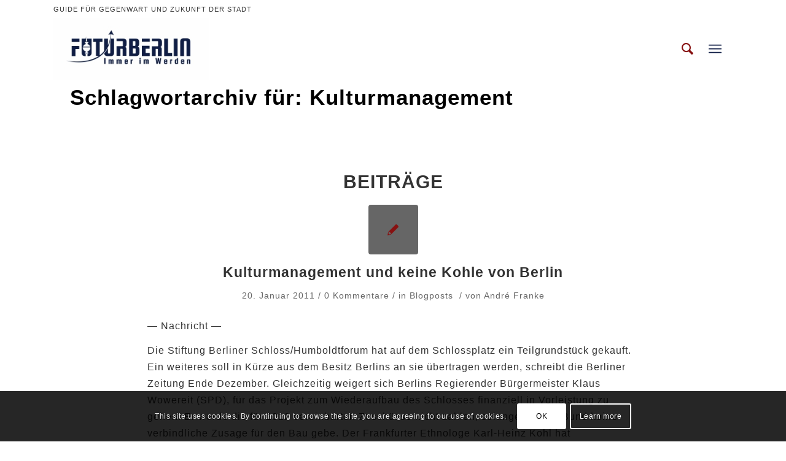

--- FILE ---
content_type: text/html; charset=UTF-8
request_url: https://futurberlin.de/themen/kulturmanagement
body_size: 12607
content:
<!DOCTYPE html>
<html lang="de" class="html_boxed responsive av-preloader-disabled av-default-lightbox  html_header_top html_logo_left html_main_nav_header html_menu_right html_custom html_header_sticky html_header_shrinking html_header_topbar_active html_mobile_menu_tablet html_header_searchicon html_content_align_center html_header_unstick_top html_header_stretch html_minimal_header html_burger_menu html_av-overlay-full html_av-submenu-noclone html_entry_id_423 av-no-preview html_burger_menu_active ">
<head>
<meta charset="UTF-8" />
<!-- mobile setting -->
<meta name="viewport" content="width=device-width, initial-scale=1, maximum-scale=1">
<!-- Scripts/CSS and wp_head hook -->
<meta name='robots' content='index, follow, max-image-preview:large, max-snippet:-1, max-video-preview:-1' />
<style>img:is([sizes="auto" i], [sizes^="auto," i]) { contain-intrinsic-size: 3000px 1500px }</style>
<!-- This site is optimized with the Yoast SEO plugin v26.6 - https://yoast.com/wordpress/plugins/seo/ -->
<title>Thema Kulturmanagement &#8211; Futurberlin</title>
<link rel="canonical" href="https://futurberlin.de/themen/kulturmanagement" />
<meta property="og:locale" content="de_DE" />
<meta property="og:type" content="article" />
<meta property="og:title" content="Thema Kulturmanagement &#8211; Futurberlin" />
<meta property="og:url" content="https://futurberlin.de/themen/kulturmanagement" />
<meta property="og:site_name" content="Futurberlin" />
<meta name="twitter:card" content="summary_large_image" />
<meta name="twitter:site" content="@Futurberlin" />
<script type="application/ld+json" class="yoast-schema-graph">{"@context":"https://schema.org","@graph":[{"@type":"CollectionPage","@id":"https://futurberlin.de/themen/kulturmanagement","url":"https://futurberlin.de/themen/kulturmanagement","name":"Thema Kulturmanagement &#8211; Futurberlin","isPartOf":{"@id":"https://futurberlin.de/#website"},"breadcrumb":{"@id":"https://futurberlin.de/themen/kulturmanagement#breadcrumb"},"inLanguage":"de"},{"@type":"BreadcrumbList","@id":"https://futurberlin.de/themen/kulturmanagement#breadcrumb","itemListElement":[{"@type":"ListItem","position":1,"name":"Home","item":"https://futurberlin.de/"},{"@type":"ListItem","position":2,"name":"Kulturmanagement"}]},{"@type":"WebSite","@id":"https://futurberlin.de/#website","url":"https://futurberlin.de/","name":"Futurberlin","description":"Guide für Gegenwart und Zukunft der Stadt","potentialAction":[{"@type":"SearchAction","target":{"@type":"EntryPoint","urlTemplate":"https://futurberlin.de/?s={search_term_string}"},"query-input":{"@type":"PropertyValueSpecification","valueRequired":true,"valueName":"search_term_string"}}],"inLanguage":"de"}]}</script>
<!-- / Yoast SEO plugin. -->
<link rel="alternate" type="application/rss+xml" title="Futurberlin &raquo; Feed" href="https://futurberlin.de/feed" />
<link rel="alternate" type="application/rss+xml" title="Futurberlin &raquo; Kommentar-Feed" href="https://futurberlin.de/comments/feed" />
<link rel="alternate" type="application/rss+xml" title="Futurberlin &raquo; Kulturmanagement Schlagwort-Feed" href="https://futurberlin.de/themen/kulturmanagement/feed" />
<!-- <link rel='stylesheet' id='avia-grid-css' href='https://futurberlin.de/wp-content/themes/enfold/css/grid.css?ver=4.5.1' type='text/css' media='all' /> -->
<!-- <link rel='stylesheet' id='avia-base-css' href='https://futurberlin.de/wp-content/themes/enfold/css/base.css?ver=4.5.1' type='text/css' media='all' /> -->
<!-- <link rel='stylesheet' id='avia-layout-css' href='https://futurberlin.de/wp-content/themes/enfold/css/layout.css?ver=4.5.1' type='text/css' media='all' /> -->
<!-- <link rel='stylesheet' id='avia-module-audioplayer-css' href='https://futurberlin.de/wp-content/themes/enfold/config-templatebuilder/avia-shortcodes/audio-player/audio-player.css?ver=40478cbbf983e2ba8e4685910cf49794' type='text/css' media='all' /> -->
<!-- <link rel='stylesheet' id='avia-module-blog-css' href='https://futurberlin.de/wp-content/themes/enfold/config-templatebuilder/avia-shortcodes/blog/blog.css?ver=40478cbbf983e2ba8e4685910cf49794' type='text/css' media='all' /> -->
<!-- <link rel='stylesheet' id='avia-module-postslider-css' href='https://futurberlin.de/wp-content/themes/enfold/config-templatebuilder/avia-shortcodes/postslider/postslider.css?ver=40478cbbf983e2ba8e4685910cf49794' type='text/css' media='all' /> -->
<!-- <link rel='stylesheet' id='avia-module-button-css' href='https://futurberlin.de/wp-content/themes/enfold/config-templatebuilder/avia-shortcodes/buttons/buttons.css?ver=40478cbbf983e2ba8e4685910cf49794' type='text/css' media='all' /> -->
<!-- <link rel='stylesheet' id='avia-module-buttonrow-css' href='https://futurberlin.de/wp-content/themes/enfold/config-templatebuilder/avia-shortcodes/buttonrow/buttonrow.css?ver=40478cbbf983e2ba8e4685910cf49794' type='text/css' media='all' /> -->
<!-- <link rel='stylesheet' id='avia-module-button-fullwidth-css' href='https://futurberlin.de/wp-content/themes/enfold/config-templatebuilder/avia-shortcodes/buttons_fullwidth/buttons_fullwidth.css?ver=40478cbbf983e2ba8e4685910cf49794' type='text/css' media='all' /> -->
<!-- <link rel='stylesheet' id='avia-module-catalogue-css' href='https://futurberlin.de/wp-content/themes/enfold/config-templatebuilder/avia-shortcodes/catalogue/catalogue.css?ver=40478cbbf983e2ba8e4685910cf49794' type='text/css' media='all' /> -->
<!-- <link rel='stylesheet' id='avia-module-comments-css' href='https://futurberlin.de/wp-content/themes/enfold/config-templatebuilder/avia-shortcodes/comments/comments.css?ver=40478cbbf983e2ba8e4685910cf49794' type='text/css' media='all' /> -->
<!-- <link rel='stylesheet' id='avia-module-contact-css' href='https://futurberlin.de/wp-content/themes/enfold/config-templatebuilder/avia-shortcodes/contact/contact.css?ver=40478cbbf983e2ba8e4685910cf49794' type='text/css' media='all' /> -->
<!-- <link rel='stylesheet' id='avia-module-slideshow-css' href='https://futurberlin.de/wp-content/themes/enfold/config-templatebuilder/avia-shortcodes/slideshow/slideshow.css?ver=40478cbbf983e2ba8e4685910cf49794' type='text/css' media='all' /> -->
<!-- <link rel='stylesheet' id='avia-module-slideshow-contentpartner-css' href='https://futurberlin.de/wp-content/themes/enfold/config-templatebuilder/avia-shortcodes/contentslider/contentslider.css?ver=40478cbbf983e2ba8e4685910cf49794' type='text/css' media='all' /> -->
<!-- <link rel='stylesheet' id='avia-module-countdown-css' href='https://futurberlin.de/wp-content/themes/enfold/config-templatebuilder/avia-shortcodes/countdown/countdown.css?ver=40478cbbf983e2ba8e4685910cf49794' type='text/css' media='all' /> -->
<!-- <link rel='stylesheet' id='avia-module-gallery-css' href='https://futurberlin.de/wp-content/themes/enfold/config-templatebuilder/avia-shortcodes/gallery/gallery.css?ver=40478cbbf983e2ba8e4685910cf49794' type='text/css' media='all' /> -->
<!-- <link rel='stylesheet' id='avia-module-gallery-hor-css' href='https://futurberlin.de/wp-content/themes/enfold/config-templatebuilder/avia-shortcodes/gallery_horizontal/gallery_horizontal.css?ver=40478cbbf983e2ba8e4685910cf49794' type='text/css' media='all' /> -->
<!-- <link rel='stylesheet' id='avia-module-maps-css' href='https://futurberlin.de/wp-content/themes/enfold/config-templatebuilder/avia-shortcodes/google_maps/google_maps.css?ver=40478cbbf983e2ba8e4685910cf49794' type='text/css' media='all' /> -->
<!-- <link rel='stylesheet' id='avia-module-gridrow-css' href='https://futurberlin.de/wp-content/themes/enfold/config-templatebuilder/avia-shortcodes/grid_row/grid_row.css?ver=40478cbbf983e2ba8e4685910cf49794' type='text/css' media='all' /> -->
<!-- <link rel='stylesheet' id='avia-module-heading-css' href='https://futurberlin.de/wp-content/themes/enfold/config-templatebuilder/avia-shortcodes/heading/heading.css?ver=40478cbbf983e2ba8e4685910cf49794' type='text/css' media='all' /> -->
<!-- <link rel='stylesheet' id='avia-module-rotator-css' href='https://futurberlin.de/wp-content/themes/enfold/config-templatebuilder/avia-shortcodes/headline_rotator/headline_rotator.css?ver=40478cbbf983e2ba8e4685910cf49794' type='text/css' media='all' /> -->
<!-- <link rel='stylesheet' id='avia-module-hr-css' href='https://futurberlin.de/wp-content/themes/enfold/config-templatebuilder/avia-shortcodes/hr/hr.css?ver=40478cbbf983e2ba8e4685910cf49794' type='text/css' media='all' /> -->
<!-- <link rel='stylesheet' id='avia-module-icon-css' href='https://futurberlin.de/wp-content/themes/enfold/config-templatebuilder/avia-shortcodes/icon/icon.css?ver=40478cbbf983e2ba8e4685910cf49794' type='text/css' media='all' /> -->
<!-- <link rel='stylesheet' id='avia-module-iconbox-css' href='https://futurberlin.de/wp-content/themes/enfold/config-templatebuilder/avia-shortcodes/iconbox/iconbox.css?ver=40478cbbf983e2ba8e4685910cf49794' type='text/css' media='all' /> -->
<!-- <link rel='stylesheet' id='avia-module-icongrid-css' href='https://futurberlin.de/wp-content/themes/enfold/config-templatebuilder/avia-shortcodes/icongrid/icongrid.css?ver=40478cbbf983e2ba8e4685910cf49794' type='text/css' media='all' /> -->
<!-- <link rel='stylesheet' id='avia-module-iconlist-css' href='https://futurberlin.de/wp-content/themes/enfold/config-templatebuilder/avia-shortcodes/iconlist/iconlist.css?ver=40478cbbf983e2ba8e4685910cf49794' type='text/css' media='all' /> -->
<!-- <link rel='stylesheet' id='avia-module-image-css' href='https://futurberlin.de/wp-content/themes/enfold/config-templatebuilder/avia-shortcodes/image/image.css?ver=40478cbbf983e2ba8e4685910cf49794' type='text/css' media='all' /> -->
<!-- <link rel='stylesheet' id='avia-module-hotspot-css' href='https://futurberlin.de/wp-content/themes/enfold/config-templatebuilder/avia-shortcodes/image_hotspots/image_hotspots.css?ver=40478cbbf983e2ba8e4685910cf49794' type='text/css' media='all' /> -->
<!-- <link rel='stylesheet' id='avia-module-magazine-css' href='https://futurberlin.de/wp-content/themes/enfold/config-templatebuilder/avia-shortcodes/magazine/magazine.css?ver=40478cbbf983e2ba8e4685910cf49794' type='text/css' media='all' /> -->
<!-- <link rel='stylesheet' id='avia-module-masonry-css' href='https://futurberlin.de/wp-content/themes/enfold/config-templatebuilder/avia-shortcodes/masonry_entries/masonry_entries.css?ver=40478cbbf983e2ba8e4685910cf49794' type='text/css' media='all' /> -->
<!-- <link rel='stylesheet' id='avia-siteloader-css' href='https://futurberlin.de/wp-content/themes/enfold/css/avia-snippet-site-preloader.css?ver=40478cbbf983e2ba8e4685910cf49794' type='text/css' media='all' /> -->
<!-- <link rel='stylesheet' id='avia-module-menu-css' href='https://futurberlin.de/wp-content/themes/enfold/config-templatebuilder/avia-shortcodes/menu/menu.css?ver=40478cbbf983e2ba8e4685910cf49794' type='text/css' media='all' /> -->
<!-- <link rel='stylesheet' id='avia-modfule-notification-css' href='https://futurberlin.de/wp-content/themes/enfold/config-templatebuilder/avia-shortcodes/notification/notification.css?ver=40478cbbf983e2ba8e4685910cf49794' type='text/css' media='all' /> -->
<!-- <link rel='stylesheet' id='avia-module-numbers-css' href='https://futurberlin.de/wp-content/themes/enfold/config-templatebuilder/avia-shortcodes/numbers/numbers.css?ver=40478cbbf983e2ba8e4685910cf49794' type='text/css' media='all' /> -->
<!-- <link rel='stylesheet' id='avia-module-portfolio-css' href='https://futurberlin.de/wp-content/themes/enfold/config-templatebuilder/avia-shortcodes/portfolio/portfolio.css?ver=40478cbbf983e2ba8e4685910cf49794' type='text/css' media='all' /> -->
<!-- <link rel='stylesheet' id='avia-module-progress-bar-css' href='https://futurberlin.de/wp-content/themes/enfold/config-templatebuilder/avia-shortcodes/progressbar/progressbar.css?ver=40478cbbf983e2ba8e4685910cf49794' type='text/css' media='all' /> -->
<!-- <link rel='stylesheet' id='avia-module-promobox-css' href='https://futurberlin.de/wp-content/themes/enfold/config-templatebuilder/avia-shortcodes/promobox/promobox.css?ver=40478cbbf983e2ba8e4685910cf49794' type='text/css' media='all' /> -->
<!-- <link rel='stylesheet' id='avia-sc-search-css' href='https://futurberlin.de/wp-content/themes/enfold/config-templatebuilder/avia-shortcodes/search/search.css?ver=40478cbbf983e2ba8e4685910cf49794' type='text/css' media='all' /> -->
<!-- <link rel='stylesheet' id='avia-module-slideshow-accordion-css' href='https://futurberlin.de/wp-content/themes/enfold/config-templatebuilder/avia-shortcodes/slideshow_accordion/slideshow_accordion.css?ver=40478cbbf983e2ba8e4685910cf49794' type='text/css' media='all' /> -->
<!-- <link rel='stylesheet' id='avia-module-slideshow-feature-image-css' href='https://futurberlin.de/wp-content/themes/enfold/config-templatebuilder/avia-shortcodes/slideshow_feature_image/slideshow_feature_image.css?ver=40478cbbf983e2ba8e4685910cf49794' type='text/css' media='all' /> -->
<!-- <link rel='stylesheet' id='avia-module-slideshow-fullsize-css' href='https://futurberlin.de/wp-content/themes/enfold/config-templatebuilder/avia-shortcodes/slideshow_fullsize/slideshow_fullsize.css?ver=40478cbbf983e2ba8e4685910cf49794' type='text/css' media='all' /> -->
<!-- <link rel='stylesheet' id='avia-module-slideshow-fullscreen-css' href='https://futurberlin.de/wp-content/themes/enfold/config-templatebuilder/avia-shortcodes/slideshow_fullscreen/slideshow_fullscreen.css?ver=40478cbbf983e2ba8e4685910cf49794' type='text/css' media='all' /> -->
<!-- <link rel='stylesheet' id='avia-module-social-css' href='https://futurberlin.de/wp-content/themes/enfold/config-templatebuilder/avia-shortcodes/social_share/social_share.css?ver=40478cbbf983e2ba8e4685910cf49794' type='text/css' media='all' /> -->
<!-- <link rel='stylesheet' id='avia-module-tabsection-css' href='https://futurberlin.de/wp-content/themes/enfold/config-templatebuilder/avia-shortcodes/tab_section/tab_section.css?ver=40478cbbf983e2ba8e4685910cf49794' type='text/css' media='all' /> -->
<!-- <link rel='stylesheet' id='avia-module-table-css' href='https://futurberlin.de/wp-content/themes/enfold/config-templatebuilder/avia-shortcodes/table/table.css?ver=40478cbbf983e2ba8e4685910cf49794' type='text/css' media='all' /> -->
<!-- <link rel='stylesheet' id='avia-module-tabs-css' href='https://futurberlin.de/wp-content/themes/enfold/config-templatebuilder/avia-shortcodes/tabs/tabs.css?ver=40478cbbf983e2ba8e4685910cf49794' type='text/css' media='all' /> -->
<!-- <link rel='stylesheet' id='avia-module-team-css' href='https://futurberlin.de/wp-content/themes/enfold/config-templatebuilder/avia-shortcodes/team/team.css?ver=40478cbbf983e2ba8e4685910cf49794' type='text/css' media='all' /> -->
<!-- <link rel='stylesheet' id='avia-module-testimonials-css' href='https://futurberlin.de/wp-content/themes/enfold/config-templatebuilder/avia-shortcodes/testimonials/testimonials.css?ver=40478cbbf983e2ba8e4685910cf49794' type='text/css' media='all' /> -->
<!-- <link rel='stylesheet' id='avia-module-timeline-css' href='https://futurberlin.de/wp-content/themes/enfold/config-templatebuilder/avia-shortcodes/timeline/timeline.css?ver=40478cbbf983e2ba8e4685910cf49794' type='text/css' media='all' /> -->
<!-- <link rel='stylesheet' id='avia-module-toggles-css' href='https://futurberlin.de/wp-content/themes/enfold/config-templatebuilder/avia-shortcodes/toggles/toggles.css?ver=40478cbbf983e2ba8e4685910cf49794' type='text/css' media='all' /> -->
<!-- <link rel='stylesheet' id='avia-module-video-css' href='https://futurberlin.de/wp-content/themes/enfold/config-templatebuilder/avia-shortcodes/video/video.css?ver=40478cbbf983e2ba8e4685910cf49794' type='text/css' media='all' /> -->
<!-- <link rel='stylesheet' id='wp-block-library-css' href='https://futurberlin.de/wp-includes/css/dist/block-library/style.min.css?ver=40478cbbf983e2ba8e4685910cf49794' type='text/css' media='all' /> -->
<link rel="stylesheet" type="text/css" href="//futurberlin.de/wp-content/cache/wpfc-minified/6v297zj1/fu795.css" media="all"/>
<style id='classic-theme-styles-inline-css' type='text/css'>
/*! This file is auto-generated */
.wp-block-button__link{color:#fff;background-color:#32373c;border-radius:9999px;box-shadow:none;text-decoration:none;padding:calc(.667em + 2px) calc(1.333em + 2px);font-size:1.125em}.wp-block-file__button{background:#32373c;color:#fff;text-decoration:none}
</style>
<style id='global-styles-inline-css' type='text/css'>
:root{--wp--preset--aspect-ratio--square: 1;--wp--preset--aspect-ratio--4-3: 4/3;--wp--preset--aspect-ratio--3-4: 3/4;--wp--preset--aspect-ratio--3-2: 3/2;--wp--preset--aspect-ratio--2-3: 2/3;--wp--preset--aspect-ratio--16-9: 16/9;--wp--preset--aspect-ratio--9-16: 9/16;--wp--preset--color--black: #000000;--wp--preset--color--cyan-bluish-gray: #abb8c3;--wp--preset--color--white: #ffffff;--wp--preset--color--pale-pink: #f78da7;--wp--preset--color--vivid-red: #cf2e2e;--wp--preset--color--luminous-vivid-orange: #ff6900;--wp--preset--color--luminous-vivid-amber: #fcb900;--wp--preset--color--light-green-cyan: #7bdcb5;--wp--preset--color--vivid-green-cyan: #00d084;--wp--preset--color--pale-cyan-blue: #8ed1fc;--wp--preset--color--vivid-cyan-blue: #0693e3;--wp--preset--color--vivid-purple: #9b51e0;--wp--preset--gradient--vivid-cyan-blue-to-vivid-purple: linear-gradient(135deg,rgba(6,147,227,1) 0%,rgb(155,81,224) 100%);--wp--preset--gradient--light-green-cyan-to-vivid-green-cyan: linear-gradient(135deg,rgb(122,220,180) 0%,rgb(0,208,130) 100%);--wp--preset--gradient--luminous-vivid-amber-to-luminous-vivid-orange: linear-gradient(135deg,rgba(252,185,0,1) 0%,rgba(255,105,0,1) 100%);--wp--preset--gradient--luminous-vivid-orange-to-vivid-red: linear-gradient(135deg,rgba(255,105,0,1) 0%,rgb(207,46,46) 100%);--wp--preset--gradient--very-light-gray-to-cyan-bluish-gray: linear-gradient(135deg,rgb(238,238,238) 0%,rgb(169,184,195) 100%);--wp--preset--gradient--cool-to-warm-spectrum: linear-gradient(135deg,rgb(74,234,220) 0%,rgb(151,120,209) 20%,rgb(207,42,186) 40%,rgb(238,44,130) 60%,rgb(251,105,98) 80%,rgb(254,248,76) 100%);--wp--preset--gradient--blush-light-purple: linear-gradient(135deg,rgb(255,206,236) 0%,rgb(152,150,240) 100%);--wp--preset--gradient--blush-bordeaux: linear-gradient(135deg,rgb(254,205,165) 0%,rgb(254,45,45) 50%,rgb(107,0,62) 100%);--wp--preset--gradient--luminous-dusk: linear-gradient(135deg,rgb(255,203,112) 0%,rgb(199,81,192) 50%,rgb(65,88,208) 100%);--wp--preset--gradient--pale-ocean: linear-gradient(135deg,rgb(255,245,203) 0%,rgb(182,227,212) 50%,rgb(51,167,181) 100%);--wp--preset--gradient--electric-grass: linear-gradient(135deg,rgb(202,248,128) 0%,rgb(113,206,126) 100%);--wp--preset--gradient--midnight: linear-gradient(135deg,rgb(2,3,129) 0%,rgb(40,116,252) 100%);--wp--preset--font-size--small: 13px;--wp--preset--font-size--medium: 20px;--wp--preset--font-size--large: 36px;--wp--preset--font-size--x-large: 42px;--wp--preset--spacing--20: 0.44rem;--wp--preset--spacing--30: 0.67rem;--wp--preset--spacing--40: 1rem;--wp--preset--spacing--50: 1.5rem;--wp--preset--spacing--60: 2.25rem;--wp--preset--spacing--70: 3.38rem;--wp--preset--spacing--80: 5.06rem;--wp--preset--shadow--natural: 6px 6px 9px rgba(0, 0, 0, 0.2);--wp--preset--shadow--deep: 12px 12px 50px rgba(0, 0, 0, 0.4);--wp--preset--shadow--sharp: 6px 6px 0px rgba(0, 0, 0, 0.2);--wp--preset--shadow--outlined: 6px 6px 0px -3px rgba(255, 255, 255, 1), 6px 6px rgba(0, 0, 0, 1);--wp--preset--shadow--crisp: 6px 6px 0px rgba(0, 0, 0, 1);}:where(.is-layout-flex){gap: 0.5em;}:where(.is-layout-grid){gap: 0.5em;}body .is-layout-flex{display: flex;}.is-layout-flex{flex-wrap: wrap;align-items: center;}.is-layout-flex > :is(*, div){margin: 0;}body .is-layout-grid{display: grid;}.is-layout-grid > :is(*, div){margin: 0;}:where(.wp-block-columns.is-layout-flex){gap: 2em;}:where(.wp-block-columns.is-layout-grid){gap: 2em;}:where(.wp-block-post-template.is-layout-flex){gap: 1.25em;}:where(.wp-block-post-template.is-layout-grid){gap: 1.25em;}.has-black-color{color: var(--wp--preset--color--black) !important;}.has-cyan-bluish-gray-color{color: var(--wp--preset--color--cyan-bluish-gray) !important;}.has-white-color{color: var(--wp--preset--color--white) !important;}.has-pale-pink-color{color: var(--wp--preset--color--pale-pink) !important;}.has-vivid-red-color{color: var(--wp--preset--color--vivid-red) !important;}.has-luminous-vivid-orange-color{color: var(--wp--preset--color--luminous-vivid-orange) !important;}.has-luminous-vivid-amber-color{color: var(--wp--preset--color--luminous-vivid-amber) !important;}.has-light-green-cyan-color{color: var(--wp--preset--color--light-green-cyan) !important;}.has-vivid-green-cyan-color{color: var(--wp--preset--color--vivid-green-cyan) !important;}.has-pale-cyan-blue-color{color: var(--wp--preset--color--pale-cyan-blue) !important;}.has-vivid-cyan-blue-color{color: var(--wp--preset--color--vivid-cyan-blue) !important;}.has-vivid-purple-color{color: var(--wp--preset--color--vivid-purple) !important;}.has-black-background-color{background-color: var(--wp--preset--color--black) !important;}.has-cyan-bluish-gray-background-color{background-color: var(--wp--preset--color--cyan-bluish-gray) !important;}.has-white-background-color{background-color: var(--wp--preset--color--white) !important;}.has-pale-pink-background-color{background-color: var(--wp--preset--color--pale-pink) !important;}.has-vivid-red-background-color{background-color: var(--wp--preset--color--vivid-red) !important;}.has-luminous-vivid-orange-background-color{background-color: var(--wp--preset--color--luminous-vivid-orange) !important;}.has-luminous-vivid-amber-background-color{background-color: var(--wp--preset--color--luminous-vivid-amber) !important;}.has-light-green-cyan-background-color{background-color: var(--wp--preset--color--light-green-cyan) !important;}.has-vivid-green-cyan-background-color{background-color: var(--wp--preset--color--vivid-green-cyan) !important;}.has-pale-cyan-blue-background-color{background-color: var(--wp--preset--color--pale-cyan-blue) !important;}.has-vivid-cyan-blue-background-color{background-color: var(--wp--preset--color--vivid-cyan-blue) !important;}.has-vivid-purple-background-color{background-color: var(--wp--preset--color--vivid-purple) !important;}.has-black-border-color{border-color: var(--wp--preset--color--black) !important;}.has-cyan-bluish-gray-border-color{border-color: var(--wp--preset--color--cyan-bluish-gray) !important;}.has-white-border-color{border-color: var(--wp--preset--color--white) !important;}.has-pale-pink-border-color{border-color: var(--wp--preset--color--pale-pink) !important;}.has-vivid-red-border-color{border-color: var(--wp--preset--color--vivid-red) !important;}.has-luminous-vivid-orange-border-color{border-color: var(--wp--preset--color--luminous-vivid-orange) !important;}.has-luminous-vivid-amber-border-color{border-color: var(--wp--preset--color--luminous-vivid-amber) !important;}.has-light-green-cyan-border-color{border-color: var(--wp--preset--color--light-green-cyan) !important;}.has-vivid-green-cyan-border-color{border-color: var(--wp--preset--color--vivid-green-cyan) !important;}.has-pale-cyan-blue-border-color{border-color: var(--wp--preset--color--pale-cyan-blue) !important;}.has-vivid-cyan-blue-border-color{border-color: var(--wp--preset--color--vivid-cyan-blue) !important;}.has-vivid-purple-border-color{border-color: var(--wp--preset--color--vivid-purple) !important;}.has-vivid-cyan-blue-to-vivid-purple-gradient-background{background: var(--wp--preset--gradient--vivid-cyan-blue-to-vivid-purple) !important;}.has-light-green-cyan-to-vivid-green-cyan-gradient-background{background: var(--wp--preset--gradient--light-green-cyan-to-vivid-green-cyan) !important;}.has-luminous-vivid-amber-to-luminous-vivid-orange-gradient-background{background: var(--wp--preset--gradient--luminous-vivid-amber-to-luminous-vivid-orange) !important;}.has-luminous-vivid-orange-to-vivid-red-gradient-background{background: var(--wp--preset--gradient--luminous-vivid-orange-to-vivid-red) !important;}.has-very-light-gray-to-cyan-bluish-gray-gradient-background{background: var(--wp--preset--gradient--very-light-gray-to-cyan-bluish-gray) !important;}.has-cool-to-warm-spectrum-gradient-background{background: var(--wp--preset--gradient--cool-to-warm-spectrum) !important;}.has-blush-light-purple-gradient-background{background: var(--wp--preset--gradient--blush-light-purple) !important;}.has-blush-bordeaux-gradient-background{background: var(--wp--preset--gradient--blush-bordeaux) !important;}.has-luminous-dusk-gradient-background{background: var(--wp--preset--gradient--luminous-dusk) !important;}.has-pale-ocean-gradient-background{background: var(--wp--preset--gradient--pale-ocean) !important;}.has-electric-grass-gradient-background{background: var(--wp--preset--gradient--electric-grass) !important;}.has-midnight-gradient-background{background: var(--wp--preset--gradient--midnight) !important;}.has-small-font-size{font-size: var(--wp--preset--font-size--small) !important;}.has-medium-font-size{font-size: var(--wp--preset--font-size--medium) !important;}.has-large-font-size{font-size: var(--wp--preset--font-size--large) !important;}.has-x-large-font-size{font-size: var(--wp--preset--font-size--x-large) !important;}
:where(.wp-block-post-template.is-layout-flex){gap: 1.25em;}:where(.wp-block-post-template.is-layout-grid){gap: 1.25em;}
:where(.wp-block-columns.is-layout-flex){gap: 2em;}:where(.wp-block-columns.is-layout-grid){gap: 2em;}
:root :where(.wp-block-pullquote){font-size: 1.5em;line-height: 1.6;}
</style>
<!-- <link rel='stylesheet' id='collapscore-css-css' href='https://futurberlin.de/wp-content/plugins/jquery-collapse-o-matic/css/core_style.css?ver=1.0' type='text/css' media='all' /> -->
<!-- <link rel='stylesheet' id='collapseomatic-css-css' href='https://futurberlin.de/wp-content/plugins/jquery-collapse-o-matic/css/light_style.css?ver=1.6' type='text/css' media='all' /> -->
<!-- <link rel='stylesheet' id='kalender-digital-css' href='https://futurberlin.de/wp-content/plugins/kalender-digital/public/css/kalender-digital-public.css?ver=1.0.11' type='text/css' media='all' /> -->
<!-- <link rel='stylesheet' id='avia-scs-css' href='https://futurberlin.de/wp-content/themes/enfold/css/shortcodes.css?ver=4.5.1' type='text/css' media='all' /> -->
<link rel="stylesheet" type="text/css" href="//futurberlin.de/wp-content/cache/wpfc-minified/fs28bjgn/fu795.css" media="all"/>
<!-- <link rel='stylesheet' id='avia-popup-css-css' href='https://futurberlin.de/wp-content/themes/enfold/js/aviapopup/magnific-popup.css?ver=4.5.1' type='text/css' media='screen' /> -->
<!-- <link rel='stylesheet' id='avia-lightbox-css' href='https://futurberlin.de/wp-content/themes/enfold/css/avia-snippet-lightbox.css?ver=4.5.1' type='text/css' media='screen' /> -->
<!-- <link rel='stylesheet' id='avia-cookie-css-css' href='https://futurberlin.de/wp-content/themes/enfold/css/avia-snippet-cookieconsent.css?ver=4.5.1' type='text/css' media='screen' /> -->
<!-- <link rel='stylesheet' id='avia-widget-css-css' href='https://futurberlin.de/wp-content/themes/enfold/css/avia-snippet-widget.css?ver=4.5.1' type='text/css' media='screen' /> -->
<link rel="stylesheet" type="text/css" href="//futurberlin.de/wp-content/cache/wpfc-minified/eq1zz5jn/fu795.css" media="screen"/>
<!-- <link rel='stylesheet' id='avia-dynamic-css' href='https://futurberlin.de/wp-content/uploads/dynamic_avia/enfold_child.css?ver=693e7c31bf3d5' type='text/css' media='all' /> -->
<!-- <link rel='stylesheet' id='avia-custom-css' href='https://futurberlin.de/wp-content/themes/enfold/css/custom.css?ver=4.5.1' type='text/css' media='all' /> -->
<!-- <link rel='stylesheet' id='avia-style-css' href='https://futurberlin.de/wp-content/themes/enfold-child/style.css?ver=4.5.1' type='text/css' media='all' /> -->
<!-- <link rel='stylesheet' id='wp-pagenavi-css' href='https://futurberlin.de/wp-content/plugins/wp-pagenavi/pagenavi-css.css?ver=2.70' type='text/css' media='all' /> -->
<!-- <link rel='stylesheet' id='enlighterjs-css' href='https://futurberlin.de/wp-content/plugins/enlighter/cache/enlighterjs.min.css?ver=suB8ntPiw93GZqj' type='text/css' media='all' /> -->
<link rel="stylesheet" type="text/css" href="//futurberlin.de/wp-content/cache/wpfc-minified/frhahyzs/fu795.css" media="all"/>
<script src='//futurberlin.de/wp-content/cache/wpfc-minified/g5rkr8yu/fu795.js' type="text/javascript"></script>
<!-- <script type="text/javascript" src="https://futurberlin.de/wp-includes/js/jquery/jquery.min.js?ver=3.7.1" id="jquery-core-js"></script> -->
<!-- <script type="text/javascript" src="https://futurberlin.de/wp-includes/js/jquery/jquery-migrate.min.js?ver=3.4.1" id="jquery-migrate-js"></script> -->
<!-- <script type="text/javascript" src="https://futurberlin.de/wp-content/plugins/kalender-digital/public/js/kalender-digital-public.js?ver=1.0.11" id="kalender-digital-js"></script> -->
<link rel="https://api.w.org/" href="https://futurberlin.de/wp-json/" /><link rel="alternate" title="JSON" type="application/json" href="https://futurberlin.de/wp-json/wp/v2/tags/142" /><link rel="EditURI" type="application/rsd+xml" title="RSD" href="https://futurberlin.de/xmlrpc.php?rsd" />
<link rel="profile" href="http://gmpg.org/xfn/11" />
<link rel="alternate" type="application/rss+xml" title="Futurberlin RSS2 Feed" href="https://futurberlin.de/feed" />
<link rel="pingback" href="https://futurberlin.de/xmlrpc.php" />
<style type='text/css' media='screen'>
#top #header_main > .container, #top #header_main > .container .main_menu  .av-main-nav > li > a, #top #header_main #menu-item-shop .cart_dropdown_link{ height:100px; line-height: 100px; }
.html_top_nav_header .av-logo-container{ height:100px;  }
.html_header_top.html_header_sticky #top #wrap_all #main{ padding-top:128px; } 
</style>
<!--[if lt IE 9]><script src="https://futurberlin.de/wp-content/themes/enfold/js/html5shiv.js"></script><![endif]-->
<link rel="icon" href="http://futurberlin.de/wp-content/uploads/2024/06/Favicon-Futurberlin-2024-1-300x300.jpeg" type="image/x-icon">
<!-- To speed up the rendering and to display the site as fast as possible to the user we include some styles and scripts for above the fold content inline -->
<script type="text/javascript">'use strict';var avia_is_mobile=!1;if(/Android|webOS|iPhone|iPad|iPod|BlackBerry|IEMobile|Opera Mini/i.test(navigator.userAgent)&&'ontouchstart' in document.documentElement){avia_is_mobile=!0;document.documentElement.className+=' avia_mobile '}
else{document.documentElement.className+=' avia_desktop '};document.documentElement.className+=' js_active ';(function(){var e=['-webkit-','-moz-','-ms-',''],n='';for(var t in e){if(e[t]+'transform' in document.documentElement.style){document.documentElement.className+=' avia_transform ';n=e[t]+'transform'};if(e[t]+'perspective' in document.documentElement.style)document.documentElement.className+=' avia_transform3d '};if(typeof document.getElementsByClassName=='function'&&typeof document.documentElement.getBoundingClientRect=='function'&&avia_is_mobile==!1){if(n&&window.innerHeight>0){setTimeout(function(){var e=0,o={},a=0,t=document.getElementsByClassName('av-parallax'),i=window.pageYOffset||document.documentElement.scrollTop;for(e=0;e<t.length;e++){t[e].style.top='0px';o=t[e].getBoundingClientRect();a=Math.ceil((window.innerHeight+i-o.top)*0.3);t[e].style[n]='translate(0px, '+a+'px)';t[e].style.top='auto';t[e].className+=' enabled-parallax '}},50)}}})();</script><link rel="icon" href="https://futurberlin.de/wp-content/uploads/2024/06/cropped-Favicon-Futurberlin-2024-1-32x32.jpeg" sizes="32x32" />
<link rel="icon" href="https://futurberlin.de/wp-content/uploads/2024/06/cropped-Favicon-Futurberlin-2024-1-192x192.jpeg" sizes="192x192" />
<link rel="apple-touch-icon" href="https://futurberlin.de/wp-content/uploads/2024/06/cropped-Favicon-Futurberlin-2024-1-180x180.jpeg" />
<meta name="msapplication-TileImage" content="https://futurberlin.de/wp-content/uploads/2024/06/cropped-Favicon-Futurberlin-2024-1-270x270.jpeg" />
<style type='text/css'>
@font-face {font-family: 'entypo-fontello'; font-weight: normal; font-style: normal;
src: url('https://futurberlin.de/wp-content/themes/enfold/config-templatebuilder/avia-template-builder/assets/fonts/entypo-fontello.eot');
src: url('https://futurberlin.de/wp-content/themes/enfold/config-templatebuilder/avia-template-builder/assets/fonts/entypo-fontello.eot?#iefix') format('embedded-opentype'), 
url('https://futurberlin.de/wp-content/themes/enfold/config-templatebuilder/avia-template-builder/assets/fonts/entypo-fontello.woff') format('woff'), 
url('https://futurberlin.de/wp-content/themes/enfold/config-templatebuilder/avia-template-builder/assets/fonts/entypo-fontello.ttf') format('truetype'), 
url('https://futurberlin.de/wp-content/themes/enfold/config-templatebuilder/avia-template-builder/assets/fonts/entypo-fontello.svg#entypo-fontello') format('svg');
} #top .avia-font-entypo-fontello, body .avia-font-entypo-fontello, html body [data-av_iconfont='entypo-fontello']:before{ font-family: 'entypo-fontello'; }
</style>
<!--
Debugging Info for Theme support: 
Theme: Enfold
Version: 4.5.1
Installed: enfold
AviaFramework Version: 5.0
AviaBuilder Version: 0.9.5
aviaElementManager Version: 1.0.1
- - - - - - - - - - -
ChildTheme: Enfold Child
ChildTheme Version: 1.0
ChildTheme Installed: enfold
ML:64-PU:23-PLA:22
WP:6.7.4
Compress: CSS:disabled - JS:all theme files
Updates: disabled
PLAu:21
-->
</head>
<body id="top" class="archive tag tag-kulturmanagement tag-142  rtl_columns boxed arial-narrow-websave arial_narrow arial-websave arial no_sidebar_border" itemscope="itemscope" itemtype="https://schema.org/WebPage" >
<div id='wrap_all'>
<header id='header' class='all_colors header_color light_bg_color  av_header_top av_logo_left av_main_nav_header av_menu_right av_custom av_header_sticky av_header_shrinking av_header_stretch av_mobile_menu_tablet av_header_searchicon av_header_unstick_top av_minimal_header av_bottom_nav_disabled  av_header_border_disabled'  role="banner" itemscope="itemscope" itemtype="https://schema.org/WPHeader" >
<div id='header_meta' class='container_wrap container_wrap_meta  av_phone_active_left av_extra_header_active av_entry_id_423'>
<div class='container'>
<div class='phone-info '><span>Guide für Gegenwart und Zukunft der Stadt</span></div>			      </div>
</div>
<div  id='header_main' class='container_wrap container_wrap_logo'>
<div class='container av-logo-container'><div class='inner-container'><span class='logo'><a href='https://futurberlin.de/'><img height='100' width='300' src='http://futurberlin.de/wp-content/uploads/2024/06/Logo_Fut_horizontal_weisser-HG-scaled-e1719579542822-300x118.jpg' alt='Futurberlin' /></a></span><nav class='main_menu' data-selectname='Seite auswählen'  role="navigation" itemscope="itemscope" itemtype="https://schema.org/SiteNavigationElement" ><div class="avia-menu av-main-nav-wrap"><ul id="avia-menu" class="menu av-main-nav"><li id="menu-item-17138" class="menu-item menu-item-type-post_type menu-item-object-page menu-item-home menu-item-top-level menu-item-top-level-1"><a href="https://futurberlin.de/" itemprop="url"><span class="avia-bullet"></span><span class="avia-menu-text">Willkommen</span><span class="avia-menu-fx"><span class="avia-arrow-wrap"><span class="avia-arrow"></span></span></span></a></li>
<li id="menu-item-17784" class="menu-item menu-item-type-custom menu-item-object-custom menu-item-has-children menu-item-top-level menu-item-top-level-2"><a href="#" itemprop="url"><span class="avia-bullet"></span><span class="avia-menu-text">Texte</span><span class="avia-menu-fx"><span class="avia-arrow-wrap"><span class="avia-arrow"></span></span></span></a>
<ul class="sub-menu">
<li id="menu-item-17335" class="menu-item menu-item-type-post_type menu-item-object-page"><a href="https://futurberlin.de/texte/blog-fuer-stadtentwicklung-in-berlin" itemprop="url"><span class="avia-bullet"></span><span class="avia-menu-text">Blog</span></a></li>
<li id="menu-item-17945" class="menu-item menu-item-type-post_type menu-item-object-page"><a href="https://futurberlin.de/texte/schwerpunkt-schloss-und-humboldtforum" itemprop="url"><span class="avia-bullet"></span><span class="avia-menu-text">Schlossschwerpunkt</span></a></li>
<li id="menu-item-17137" class="menu-item menu-item-type-post_type menu-item-object-page"><a href="https://futurberlin.de/texte/veroeffentlichungen" itemprop="url"><span class="avia-bullet"></span><span class="avia-menu-text">Veröffentlichungen</span></a></li>
</ul>
</li>
<li id="menu-item-17785" class="menu-item menu-item-type-custom menu-item-object-custom menu-item-has-children menu-item-top-level menu-item-top-level-3"><a href="#" itemprop="url"><span class="avia-bullet"></span><span class="avia-menu-text">Tools</span><span class="avia-menu-fx"><span class="avia-arrow-wrap"><span class="avia-arrow"></span></span></span></a>
<ul class="sub-menu">
<li id="menu-item-17979" class="menu-item menu-item-type-post_type menu-item-object-page"><a href="https://futurberlin.de/tools/eventkalender-fuer-stadtentwicklung-in-berlin" itemprop="url"><span class="avia-bullet"></span><span class="avia-menu-text">Eventkalender</span></a></li>
<li id="menu-item-17127" class="menu-item menu-item-type-post_type menu-item-object-page"><a href="https://futurberlin.de/tools/mediathek-fuer-stadtentwicklung-in-berlin" itemprop="url"><span class="avia-bullet"></span><span class="avia-menu-text">Mediathek</span></a></li>
<li id="menu-item-17135" class="menu-item menu-item-type-post_type menu-item-object-page"><a href="https://futurberlin.de/tools/newsletter-fuer-stadtentwicklung-in-berlin" itemprop="url"><span class="avia-bullet"></span><span class="avia-menu-text">Newsletter</span></a></li>
<li id="menu-item-17136" class="menu-item menu-item-type-post_type menu-item-object-page"><a href="https://futurberlin.de/tools/stadtbilder-aus-berlin" itemprop="url"><span class="avia-bullet"></span><span class="avia-menu-text">Stadtbilder</span></a></li>
<li id="menu-item-17133" class="menu-item menu-item-type-post_type menu-item-object-page"><a href="https://futurberlin.de/tools/zukunftszeitleiste-fuer-stadtentwicklung-in-berlin" itemprop="url"><span class="avia-bullet"></span><span class="avia-menu-text">Zukunftszeitleiste</span></a></li>
</ul>
</li>
<li id="menu-item-17786" class="menu-item menu-item-type-custom menu-item-object-custom menu-item-has-children menu-item-top-level menu-item-top-level-4"><a href="#" itemprop="url"><span class="avia-bullet"></span><span class="avia-menu-text">Touren</span><span class="avia-menu-fx"><span class="avia-arrow-wrap"><span class="avia-arrow"></span></span></span></a>
<ul class="sub-menu">
<li id="menu-item-17306" class="menu-item menu-item-type-post_type menu-item-object-page"><a href="https://futurberlin.de/touren/futurberliner" itemprop="url"><span class="avia-bullet"></span><span class="avia-menu-text">Guide</span></a></li>
<li id="menu-item-17554" class="menu-item menu-item-type-post_type menu-item-object-page"><a href="https://futurberlin.de/touren" itemprop="url"><span class="avia-bullet"></span><span class="avia-menu-text">Touren</span></a></li>
</ul>
</li>
<li id="menu-item-search" class="noMobile menu-item menu-item-search-dropdown menu-item-avia-special">
<a href="?s=" rel="nofollow" data-avia-search-tooltip="
&lt;form action=&quot;https://futurberlin.de/&quot; id=&quot;searchform&quot; method=&quot;get&quot; class=&quot;&quot;&gt;
&lt;div&gt;
&lt;input type=&quot;submit&quot; value=&quot;&quot; id=&quot;searchsubmit&quot; class=&quot;button avia-font-entypo-fontello&quot; /&gt;
&lt;input type=&quot;text&quot; id=&quot;s&quot; name=&quot;s&quot; value=&quot;&quot; placeholder='Suche' /&gt;
&lt;/div&gt;
&lt;/form&gt;" aria-hidden='true' data-av_icon='' data-av_iconfont='entypo-fontello'><span class="avia_hidden_link_text">Suche</span></a>
</li><li class="av-burger-menu-main menu-item-avia-special av-small-burger-icon">
<a href="#">
<span class="av-hamburger av-hamburger--spin av-js-hamburger">
<span class="av-hamburger-box">
<span class="av-hamburger-inner"></span>
<strong>Menü</strong>
</span>
</span>
</a>
</li></ul></div></nav></div> </div> 
<!-- end container_wrap-->
</div>
<div class='header_bg'></div>
<!-- end header -->
</header>
<div id='main' class='all_colors' data-scroll-offset='98'>
<div class='stretch_full container_wrap alternate_color light_bg_color title_container'><div class='container'><h1 class='main-title entry-title'><a href='https://futurberlin.de/themen/kulturmanagement' rel='bookmark' title='Permanenter Link zu: Schlagwortarchiv für: Kulturmanagement'  itemprop="headline" >Schlagwortarchiv für: Kulturmanagement</a></h1></div></div>
<div class='container_wrap container_wrap_first main_color fullsize'>
<div class='container template-blog '>
<main class='content av-content-full alpha units'  role="main" itemprop="mainContentOfPage" itemscope="itemscope" itemtype="https://schema.org/Blog" >
<div class="category-term-description">
</div>
<h3 class='post-title tag-page-post-type-title'>Beiträge</h3><article class='post-entry post-entry-type-standard post-entry-423 post-loop-1 post-parity-odd post-entry-last single-small  post-423 post type-post status-publish format-standard hentry category-blogposts tag-kulturmanagement tag-schloss-humboldtforum'  itemscope="itemscope" itemtype="https://schema.org/BlogPosting" ><div class='blog-meta'><a href='https://futurberlin.de/kulturmanagement-und-keine-kohle-von-berlin' class='small-preview' title='Kulturmanagement und keine Kohle von Berlin'><span class="iconfont" aria-hidden='true' data-av_icon='' data-av_iconfont='entypo-fontello'></span></a></div><div class='entry-content-wrapper clearfix standard-content'><header class="entry-content-header"><h2 class='post-title entry-title'  itemprop="headline" >	<a href='https://futurberlin.de/kulturmanagement-und-keine-kohle-von-berlin' rel='bookmark' title='Permanenter Link zu: Kulturmanagement und keine Kohle von Berlin'>Kulturmanagement und keine Kohle von Berlin			<span class='post-format-icon minor-meta'></span>	</a></h2><span class='post-meta-infos'><time class='date-container minor-meta updated' >20. Januar 2011</time><span class='text-sep text-sep-date'>/</span><span class='comment-container minor-meta'><a href="https://futurberlin.de/kulturmanagement-und-keine-kohle-von-berlin#respond" class="comments-link" >0 Kommentare</a></span><span class='text-sep text-sep-comment'>/</span><span class="blog-categories minor-meta">in <a href="https://futurberlin.de/kategorien/blogposts" rel="tag">Blogposts</a> </span><span class="text-sep text-sep-cat">/</span><span class="blog-author minor-meta">von <span class="entry-author-link" ><span class="vcard author"><span class="fn"><a href="https://futurberlin.de/author/futurberlin" title="Beiträge von André Franke" rel="author">André Franke</a></span></span></span></span></span></header><div class="entry-content"  itemprop="text" ><p>&#8212; Nachricht &#8212;</p>
<p>Die Stiftung Berliner Schloss/Humboldtforum hat auf dem Schlossplatz ein Teilgrundstück gekauft. Ein weiteres soll in Kürze aus dem Besitz Berlins an sie übertragen werden, schreibt die Berliner Zeitung Ende Dezember. Gleichzeitig weigert sich Berlins Regierender Bürgermeister Klaus Wowereit (SPD), für das Projekt zum Wiederaufbau des Schlosses finanziell in Vorleistung zu gehen. Er werde die für 2012 vereinbarten Zuschüsse nicht zahlen, solange es vom Bund keine verbindliche Zusage für den Bau gebe. Der Frankfurter Ethnologe Karl-Heinz Kohl hat währenddessen die neue Expertengruppe kritisiert, die das Kultur- und Veranstaltungszentrum im Humboldtforum konzipieren soll; es gebe keinen einzigen Ethnologen darin. Das Ethnologische Museum soll einer der Hauptnutzer im Humboldtforum werden. Kulturstaatsminister Bernd Neumann hatte im Dezember den Schweizer Kulturmanager Martin Heller zum Projektleiter des acht-köpfigen Beraterteams berufen. Auch hält Kohl die Leiterin des Ethnologischen Museums in Dahlem, Viola König, mit der Aufgabe der Museumspräsentation im Humboldtforum für überfordert. Der Vorsitzende der deutschen Gesellschaft für Völkerkunde hatte im Mai 2009 in der Zeitschrift Merkur einen Beitrag zu ethnologischen Sammlungen im Humoldtforum veröffentlicht. <em>(Berliner Zeitung, Lausitzer Rundschau)</em></p>
<p>ANZEIGE<!-- zanox AdServer code start--><br />
<script type="text/javascript" src="http://zbox.zanox.com/scripts/adbox_content.js">// <![CDATA[
// ]]&gt;</script><br />
<script type="text/javascript">// <![CDATA[
CallAdBoxTracking(381212, 639584587, 0, 150, 50, 'B0E0E6', 'FFFFFF', '000000', '336699', '333333', '0', '', true);
// ]]&gt;</script><br />
<!-- zanox AdServer code end --></p>
</div><footer class="entry-footer"></footer><div class='post_delimiter'></div></div><div class='post_author_timeline'></div><span class='hidden'>
<span class='av-structured-data'  itemprop="ImageObject" itemscope="itemscope" itemtype="https://schema.org/ImageObject"  itemprop='image'>
<span itemprop='url' >http://futurberlin.de/wp-content/uploads/2024/06/Logo_Fut_horizontal_weisser-HG-scaled-e1719579542822-300x118.jpg</span>
<span itemprop='height' >0</span>
<span itemprop='width' >0</span>
</span><span class='av-structured-data'  itemprop="publisher" itemtype="https://schema.org/Organization" itemscope="itemscope" >
<span itemprop='name'>André Franke</span>
<span itemprop='logo' itemscope itemtype='https://schema.org/ImageObject'>
<span itemprop='url'>http://futurberlin.de/wp-content/uploads/2024/06/Logo_Fut_horizontal_weisser-HG-scaled-e1719579542822-300x118.jpg</span>
</span>
</span><span class='av-structured-data'  itemprop="author" itemscope="itemscope" itemtype="https://schema.org/Person" ><span itemprop='name'>André Franke</span></span><span class='av-structured-data'  itemprop="datePublished" datetime="2011-01-20T08:45:28+01:00" >2011-01-20 08:45:28</span><span class='av-structured-data'  itemprop="dateModified" itemtype="https://schema.org/dateModified" >2014-06-02 12:51:57</span><span class='av-structured-data'  itemprop="mainEntityOfPage" itemtype="https://schema.org/mainEntityOfPage" ><span itemprop='name'>Kulturmanagement und keine Kohle von Berlin</span></span></span></article><div class='single-small'></div>
<!--end content-->
</main>
</div><!--end container-->
</div><!-- close default .container_wrap element -->
		
<footer class='container_wrap socket_color' id='socket'  role="contentinfo" itemscope="itemscope" itemtype="https://schema.org/WPFooter" >
<div class='container'>
<span class='copyright'>© Copyright - F u t u r b e r l i n - <a rel='nofollow' href='https://kriesi.at'>powered by Enfold WordPress Theme</a></span>
<nav class='sub_menu_socket'  role="navigation" itemscope="itemscope" itemtype="https://schema.org/SiteNavigationElement" ><div class="avia3-menu"><ul id="avia3-menu" class="menu"><li id="menu-item-10012" class="menu-item menu-item-type-post_type menu-item-object-page menu-item-privacy-policy menu-item-top-level menu-item-top-level-1"><a href="https://futurberlin.de/service/datenschutzerklaerung" itemprop="url"><span class="avia-bullet"></span><span class="avia-menu-text">Datenschutz</span><span class="avia-menu-fx"><span class="avia-arrow-wrap"><span class="avia-arrow"></span></span></span></a></li>
<li id="menu-item-10013" class="menu-item menu-item-type-post_type menu-item-object-page menu-item-top-level menu-item-top-level-2"><a href="https://futurberlin.de/service/impressum" itemprop="url"><span class="avia-bullet"></span><span class="avia-menu-text">Impressum</span><span class="avia-menu-fx"><span class="avia-arrow-wrap"><span class="avia-arrow"></span></span></span></a></li>
<li id="menu-item-10014" class="menu-item menu-item-type-post_type menu-item-object-page menu-item-top-level menu-item-top-level-3"><a href="https://futurberlin.de/service/kontakt" itemprop="url"><span class="avia-bullet"></span><span class="avia-menu-text">Kontakt</span><span class="avia-menu-fx"><span class="avia-arrow-wrap"><span class="avia-arrow"></span></span></span></a></li>
</ul></div></nav>
</div>
<!-- ####### END SOCKET CONTAINER ####### -->
</footer>
<!-- end main -->
</div>
<!-- end wrap_all --></div>
<a href='#top' title='Nach oben scrollen' id='scroll-top-link' aria-hidden='true' data-av_icon='' data-av_iconfont='entypo-fontello'><span class="avia_hidden_link_text">Nach oben scrollen</span></a>
<div id="fb-root"></div>
<div class='avia-cookie-consent cookiebar-hidden avia-cookiemessage-bottom'>
<div class='container'>
<p class="avia_cookie_text">This site uses cookies. By continuing to browse the site, you are agreeing to our use of cookies.</p>
<a href='#' class='avia-button avia-cookie-consent-button avia-cookie-consent-button-1  avia-cookie-close-bar ' data-contents='a6fe7a635a3ae90b600d28d9abace894'>OK</a><a href='#' class='avia-button avia-cookie-consent-button avia-cookie-consent-button-2 av-extra-cookie-btn avia-cookie-info-btn ' >Learn more</a>        
</div>
</div>
<div id='av-consent-extra-info' class='av-inline-modal main_color'>
<div style='padding-bottom:10px; margin:10px 0 0 0; ' class='av-special-heading av-special-heading-h3  blockquote modern-quote   '><h3 class='av-special-heading-tag '  itemprop="headline"  >Cookie- und Datenschutzeinstellungen</h3><div class='special-heading-border'><div class='special-heading-inner-border' ></div></div></div>
<div style=' margin-top:0px; margin-bottom:0px;'  class='hr hr-custom hr-left hr-icon-no  '><span class='hr-inner   inner-border-av-border-thin' style=' width:100%;' ><span class='hr-inner-style'></span></span></div>
<div class="tabcontainer   sidebar_tab sidebar_tab_left noborder_tabs ">
<section class="av_tab_section"  itemscope="itemscope" itemtype="https://schema.org/BlogPosting" itemprop="blogPost" >    <div aria-controls="tab-id-1" role="tab" tabindex="0" data-fake-id="#tab-id-1" class="tab active_tab"  itemprop="headline" >Wie wir Cookies verwenden</div>
<div id="tab-id-1-container" class="tab_content active_tab_content" aria-hidden="false">
<div class="tab_inner_content invers-color"  itemprop="text" >
<p>Wir können Cookies anfordern, die auf Ihrem Gerät eingestellt werden. Wir verwenden Cookies, um uns mitzuteilen, wenn Sie unsere Websites besuchen, wie Sie mit uns interagieren, Ihre Nutzererfahrung verbessern und Ihre Beziehung zu unserer Website anpassen. </p>
<p> Klicken Sie auf die verschiedenen Kategorienüberschriften, um mehr zu erfahren. Sie können auch einige Ihrer Einstellungen ändern. Beachten Sie, dass das Blockieren einiger Arten von Cookies Auswirkungen auf Ihre Erfahrung auf unseren Websites und auf die Dienste haben kann, die wir anbieten können.</p>
</div>
</div>
</section>
<section class="av_tab_section"  itemscope="itemscope" itemtype="https://schema.org/BlogPosting" itemprop="blogPost" >    <div aria-controls="tab-id-2" role="tab" tabindex="0" data-fake-id="#tab-id-2" class="tab "  itemprop="headline" >Wichtige Website Cookies</div>
<div id="tab-id-2-container" class="tab_content " aria-hidden="true">
<div class="tab_inner_content invers-color"  itemprop="text" >
<p>Diese Cookies sind unbedingt erforderlich, um Ihnen die auf unserer Website verfügbaren Dienste zur Verfügung zu stellen und einige ihrer Funktionen zu nutzen. </p>
<p> Da diese Cookies zur Bereitstellung der Website unbedingt erforderlich sind, können Sie sie nicht ablehnen, ohne die Funktionsweise unserer Website zu beeinträchtigen. Sie können sie blockieren oder löschen, indem Sie Ihre Browsereinstellungen ändern und das Blockieren aller Cookies auf dieser Website erzwingen.</p>
</div>
</div>
</section>
<section class="av_tab_section"  itemscope="itemscope" itemtype="https://schema.org/BlogPosting" itemprop="blogPost" >    <div aria-controls="tab-id-3" role="tab" tabindex="0" data-fake-id="#tab-id-3" class="tab "  itemprop="headline" >Google Analytics Cookies</div>
<div id="tab-id-3-container" class="tab_content " aria-hidden="true">
<div class="tab_inner_content invers-color"  itemprop="text" >
<p>Diese Cookies sammeln Informationen, die entweder in aggregierter Form verwendet werden, um zu verstehen, wie unsere Website genutzt wird oder wie effektiv unsere Marketingkampagnen sind, oder um uns zu helfen, unsere Website und Anwendung für Sie anzupassen, um Ihre Erfahrung zu verbessern. </p>
<p> Wenn Sie nicht möchten, dass wir Ihren Besuch auf unserer Website verfolgen, können Sie das Tracking in Ihrem Browser hier deaktivieren: <div class="av-switch-aviaPrivacyGoogleTrackingDisabled av-toggle-switch"><label><input type="checkbox" checked id="aviaPrivacyGoogleTrackingDisabled" class="aviaPrivacyGoogleTrackingDisabled " name="aviaPrivacyGoogleTrackingDisabled"><span class="toggle-track"></span><span class="toggle-label-content">Klicken Sie, um das Google Analytics-Tracking zu aktivieren/deaktivieren.</span></label></div></p>
</div>
</div>
</section>
<section class="av_tab_section"  itemscope="itemscope" itemtype="https://schema.org/BlogPosting" itemprop="blogPost" >    <div aria-controls="tab-id-4" role="tab" tabindex="0" data-fake-id="#tab-id-4" class="tab "  itemprop="headline" >Andere externe Dienste</div>
<div id="tab-id-4-container" class="tab_content " aria-hidden="true">
<div class="tab_inner_content invers-color"  itemprop="text" >
<p>Wir verwenden auch verschiedene externe Dienste wie Google Webfonts, Google Maps und externe Videoanbieter. Da diese Anbieter möglicherweise personenbezogene Daten wie Ihre IP-Adresse sammeln, können Sie diese hier blockieren. Bitte beachten Sie, dass dies die Funktionalität und das Erscheinungsbild unserer Website stark beeinträchtigen kann. Änderungen werden wirksam, sobald Sie die Seite neu laden. </p>
<p>Google Webfont-Einstellungen:<br />
<div class="av-switch-aviaPrivacyGoogleWebfontsDisabled av-toggle-switch"><label><input type="checkbox" checked id="aviaPrivacyGoogleWebfontsDisabled" class="aviaPrivacyGoogleWebfontsDisabled " name="aviaPrivacyGoogleWebfontsDisabled"><span class="toggle-track"></span><span class="toggle-label-content">Klicken Sie, um Google Webfonts zu aktivieren/deaktivieren.</span></label></div></p>
<p>Google Karteneinstellungen:<br />
<div class="av-switch-aviaPrivacyGoogleMapsDisabled av-toggle-switch"><label><input type="checkbox" checked id="aviaPrivacyGoogleMapsDisabled" class="aviaPrivacyGoogleMapsDisabled " name="aviaPrivacyGoogleMapsDisabled"><span class="toggle-track"></span><span class="toggle-label-content">Klicken Sie, um Google Maps zu aktivieren/deaktivieren.</span></label></div></p>
<p>Vimeo und Youtube Video bettet ein:<br />
<div class="av-switch-aviaPrivacyVideoEmbedsDisabled av-toggle-switch"><label><input type="checkbox" checked id="aviaPrivacyVideoEmbedsDisabled" class="aviaPrivacyVideoEmbedsDisabled " name="aviaPrivacyVideoEmbedsDisabled"><span class="toggle-track"></span><span class="toggle-label-content">Klicken Sie, um Videoeinbettungen zu aktivieren/deaktivieren.</span></label></div></p>
</div>
</div>
</section>
<section class="av_tab_section"  itemscope="itemscope" itemtype="https://schema.org/BlogPosting" itemprop="blogPost" >    <div aria-controls="tab-id-5" role="tab" tabindex="0" data-fake-id="#tab-id-5" class="tab "  itemprop="headline" >Datenschutz-Bestimmungen</div>
<div id="tab-id-5-container" class="tab_content " aria-hidden="true">
<div class="tab_inner_content invers-color"  itemprop="text" >
<p>Sie können unsere Cookies und Datenschutzeinstellungen im Detail auf unserer Datenschutzrichtlinie nachlesen. </p>
<a href='https://futurberlin.de/service/datenschutzerklaerung' target='_blank'>Datenschutzerklärung</a>
</div>
</div>
</section>
</div>
</div>
<script type='text/javascript'>
/* <![CDATA[ */  
var avia_framework_globals = avia_framework_globals || {};
avia_framework_globals.frameworkUrl = 'https://futurberlin.de/wp-content/themes/enfold/framework/';
avia_framework_globals.installedAt = 'https://futurberlin.de/wp-content/themes/enfold/';
avia_framework_globals.ajaxurl = 'https://futurberlin.de/wp-admin/admin-ajax.php';
/* ]]> */ 
</script>
<script type="text/javascript" id="collapseomatic-js-js-before">
/* <![CDATA[ */
const com_options = {"colomatduration":"fast","colomatslideEffect":"slideFade","colomatpauseInit":"","colomattouchstart":""}
/* ]]> */
</script>
<script type="text/javascript" src="https://futurberlin.de/wp-content/plugins/jquery-collapse-o-matic/js/collapse.js?ver=1.7.2" id="collapseomatic-js-js"></script>
<script type="text/javascript" src="https://futurberlin.de/wp-content/plugins/enlighter/cache/enlighterjs.min.js?ver=suB8ntPiw93GZqj" id="enlighterjs-js"></script>
<script type="text/javascript" id="enlighterjs-js-after">
/* <![CDATA[ */
!function(e,n){if("undefined"!=typeof EnlighterJS){var o={"selectors":{"block":"pre.EnlighterJSRAW","inline":"code.EnlighterJSRAW"},"options":{"indent":4,"ampersandCleanup":true,"linehover":true,"rawcodeDbclick":false,"textOverflow":"break","linenumbers":true,"theme":"enlighter","language":"generic","retainCssClasses":false,"collapse":false,"toolbarOuter":"","toolbarTop":"{BTN_RAW}{BTN_COPY}{BTN_WINDOW}{BTN_WEBSITE}","toolbarBottom":""}};(e.EnlighterJSINIT=function(){EnlighterJS.init(o.selectors.block,o.selectors.inline,o.options)})()}else{(n&&(n.error||n.log)||function(){})("Error: EnlighterJS resources not loaded yet!")}}(window,console);
/* ]]> */
</script>
<script type="text/javascript" src="https://futurberlin.de/wp-content/uploads/dynamic_avia/avia-footer-scripts-14138ac3247ea09342a72ced46f08b53.js" id="avia-footer-scripts-js"></script>
<script>
if(document.cookie.match(/aviaPrivacyGoogleTrackingDisabled/)){ window['ga-disable-UA-21797713-2'] = true; }
</script><script> 
var gaProperty = 'UA-21797713-2'; 
var disableStr = 'ga-disable-' + gaProperty; 
if (document.cookie.indexOf(disableStr + '=true') > -1) { 
window[disableStr] = true;
} 
function gaOptout() { 
document.cookie = disableStr + '=true; expires=Thu, 31 Dec 2099 23:59:59 UTC; path=/'; 
window[disableStr] = true; 
alert('Das Tracking ist jetzt deaktiviert.'); 
} 
(function(i,s,o,g,r,a,m){i['GoogleAnalyticsObject']=r;i[r]=i[r]||function(){ 
(i[r].q=i[r].q||[]).push(arguments)},i[r].l=1*new Date();a=s.createElement(o), 
m=s.getElementsByTagName(o)[0];a.async=1;a.src=g;m.parentNode.insertBefore(a,m) 
})(window,document,'script','https://www.google-analytics.com/analytics.js','ga'); 
ga('create', 'UA-21797713-2', 'auto'); 
ga('set', 'anonymizeIp', true); 
ga('send', 'pageview'); 
</script><script>function av_privacy_cookie_setter( cookie_name ) {var toggle = jQuery('.' + cookie_name);toggle.each(function(){if(document.cookie.match(cookie_name)) this.checked = false;});jQuery('.' + 'av-switch-' + cookie_name).each(function(){this.className += ' active ';});toggle.on('click', function(){if(this.checked){document.cookie = cookie_name + '=; Path=/; Expires=Thu, 01 Jan 1970 00:00:01 GMT;';}else{var theDate = new Date();var oneYearLater = new Date( theDate.getTime() + 31536000000 );document.cookie = cookie_name + '=true; Path=/; Expires='+oneYearLater.toGMTString()+';';}});}; av_privacy_cookie_setter('aviaPrivacyGoogleTrackingDisabled');  av_privacy_cookie_setter('aviaPrivacyGoogleWebfontsDisabled');  av_privacy_cookie_setter('aviaPrivacyGoogleMapsDisabled');  av_privacy_cookie_setter('aviaPrivacyVideoEmbedsDisabled'); </script></body>
</html><!-- WP Fastest Cache file was created in 0.310 seconds, on 20. December 2025 @ 7:03 --><!-- via php -->

--- FILE ---
content_type: text/plain
request_url: https://www.google-analytics.com/j/collect?v=1&_v=j102&aip=1&a=1523276606&t=pageview&_s=1&dl=https%3A%2F%2Ffuturberlin.de%2Fthemen%2Fkulturmanagement&ul=en-us%40posix&dt=Thema%20Kulturmanagement%20%E2%80%93%20Futurberlin&sr=1280x720&vp=1280x720&_u=YEBAAEABAAAAACAAI~&jid=650655644&gjid=1888515352&cid=2145630220.1768890142&tid=UA-21797713-2&_gid=973634314.1768890142&_r=1&_slc=1&z=834249679
body_size: -450
content:
2,cG-9N6PCDZNQY